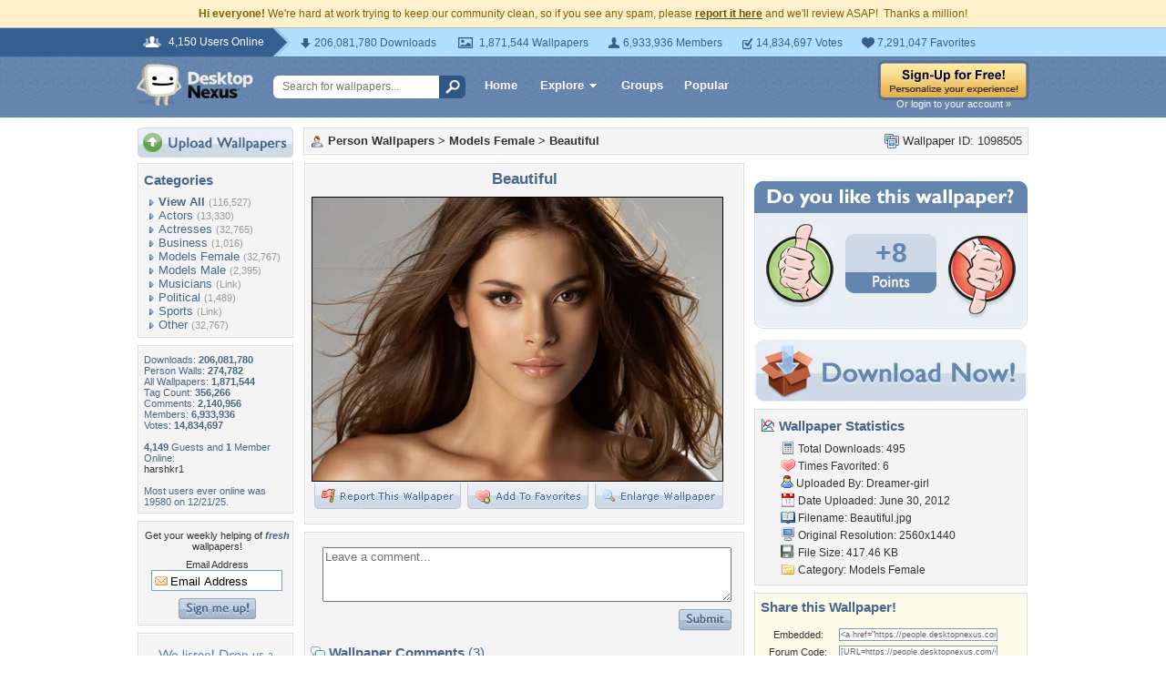

--- FILE ---
content_type: text/html; charset=utf-8
request_url: https://www.google.com/recaptcha/api2/aframe
body_size: 246
content:
<!DOCTYPE HTML><html><head><meta http-equiv="content-type" content="text/html; charset=UTF-8"></head><body><script nonce="lmd0MbGMF11CukiKpyUgrw">/** Anti-fraud and anti-abuse applications only. See google.com/recaptcha */ try{var clients={'sodar':'https://pagead2.googlesyndication.com/pagead/sodar?'};window.addEventListener("message",function(a){try{if(a.source===window.parent){var b=JSON.parse(a.data);var c=clients[b['id']];if(c){var d=document.createElement('img');d.src=c+b['params']+'&rc='+(localStorage.getItem("rc::a")?sessionStorage.getItem("rc::b"):"");window.document.body.appendChild(d);sessionStorage.setItem("rc::e",parseInt(sessionStorage.getItem("rc::e")||0)+1);localStorage.setItem("rc::h",'1768906066894');}}}catch(b){}});window.parent.postMessage("_grecaptcha_ready", "*");}catch(b){}</script></body></html>